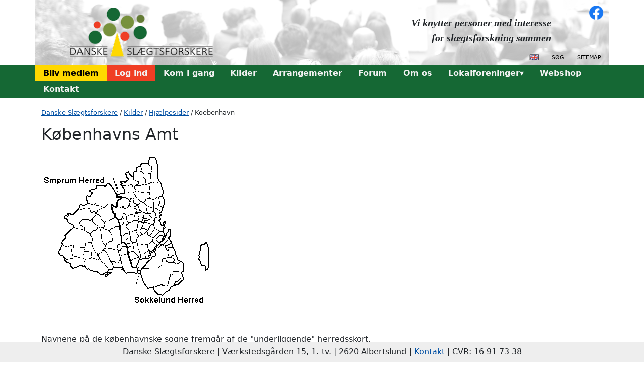

--- FILE ---
content_type: text/html; charset=utf-8
request_url: https://slaegt.dk/kilder/hjaelpesider/amtskort2/koebenhavn/
body_size: 5257
content:



<!DOCTYPE html>
<html lang="da">

<head>
    <meta charset="utf-8">
    <meta name="viewport" content="width=device-width, initial-scale=1">
    <meta name="description" content="Danske Slægtsforskere er Danmarks største forening for slægtsforskere. Læs vores vejledninger eller find hjælp i vores forum.">
    <title>Danske Slægtsforskere - Koebenhavn</title>
    <link rel="icon" type="image/png" href="https://slaegt.blob.core.windows.net/slaegtdk/billeder/dslogowiki.png">
    <link rel="stylesheet" href="/css/programmer.css">
    <link rel="stylesheet" href="/css/ds.css">
    <link rel="stylesheet" href="/css/formater.css">
    <script src="/scripts/ds.js"></script>
    <!--<script src="/scripts/test.js"></script>-->

    <link rel="stylesheet" integrity="sha384-T3c6CoIi6uLrA9TneNEoa7RxnatzjcDSCmG1MXxSR1GAsXEV/Dwwykc2MPK8M2HN" crossorigin="anonymous" href="https://cdn.jsdelivr.net/npm/bootstrap@5.3.2/dist/css/bootstrap.min.css">
    <script integrity="sha256-kmHvs0B+OpCW5GVHUNjv9rOmY0IvSIRcf7zGUDTDQM8=" crossorigin="anonymous" src="https://code.jquery.com/jquery-3.7.1.slim.min.js"></script>
    <script integrity="sha384-C6RzsynM9kWDrMNeT87bh95OGNyZPhcTNXj1NW7RuBCsyN/o0jlpcV8Qyq46cDfL" crossorigin="anonymous" src="https://cdn.jsdelivr.net/npm/bootstrap@5.3.2/dist/js/bootstrap.bundle.min.js"></script>

    
    <script src="/scripts/insights.js"></script>
</head>

<body>
    <script>
        const lokalforeningsref = {}
        
lokalforeningsref[10001] = {breddegrad:"57,048221",længdegrad:"9,919394",url: "/aalborg/",navn: "Aalborg"};lokalforeningsref[50266] = {breddegrad:"55,632308",længdegrad:"12,622697",url: "/amager/",navn: "Amager"};lokalforeningsref[50342] = {breddegrad:"55,143205",længdegrad:"14,922572",url: "/bornholm/",navn: "Bornholm"};lokalforeningsref[50309] = {breddegrad:"57,268045",længdegrad:"9,951107",url: "/broenderslev/",navn: "Brønderslev"};lokalforeningsref[50256] = {breddegrad:"56,411943",længdegrad:"10,891533",url: "/djursland/",navn: "Djursland"};lokalforeningsref[10002] = {breddegrad:"55,735592",længdegrad:"12,273808",url: "/egedal/",navn: "Egedal"};lokalforeningsref[50343] = {breddegrad:"56,329089",længdegrad:"10,052386",url: "/favrskov/",navn: "Favrskov"};lokalforeningsref[10003] = {breddegrad:"55,326217",længdegrad:"11,960726",url: "/faxe/",navn: "Faxe"};lokalforeningsref[50235] = {breddegrad:"54,764614",længdegrad:"11,870992",url: "/guldborgsund/",navn: "Guldborgsund"};lokalforeningsref[50585] = {breddegrad:"55,254119",længdegrad:"9,332005",url: "/haderslev/",navn: "Haderslev"};lokalforeningsref[50274] = {breddegrad:"55,65173",længdegrad:"12,30359",url: "/hedeboegnen/",navn: "Hedeboegnen"};lokalforeningsref[51869] = {breddegrad:"55,78212",længdegrad:"8,97184",url: "/hedens/",navn: "Hedens"};lokalforeningsref[10005] = {breddegrad:"56,034528",længdegrad:"12,613614",url: "/helsingoer/",navn: "Helsingør"};lokalforeningsref[50243] = {breddegrad:"56,144302",længdegrad:"8,9416",url: "/herning/",navn: "Herning"};lokalforeningsref[10006] = {breddegrad:"55,928574",længdegrad:"12,306391",url: "/hilleroed/",navn: "Hillerød"};lokalforeningsref[50261] = {breddegrad:"57,457183",længdegrad:"9,9856",url: "/hjoerring/",navn: "Hjørring"};lokalforeningsref[10007] = {breddegrad:"55,718612",længdegrad:"11,713547",url: "/holbaek/",navn: "Holbæk"};lokalforeningsref[50276] = {breddegrad:"55,86117",længdegrad:"9,844477",url: "/horsens/",navn: "Horsens"};lokalforeningsref[50288] = {breddegrad:"55,4895",længdegrad:"9,47905",url: "/koldinghus/",navn: "Koldinghus"};lokalforeningsref[10009] = {breddegrad:"55,474342",længdegrad:"9,131795",url: "/kongeaaen/",navn: "Kongeaaen"};lokalforeningsref[50263] = {breddegrad:"55,337829",længdegrad:"11,135691",url: "/korsoer/",navn: "Korsør"};lokalforeningsref[50344] = {breddegrad:"55,771865",længdegrad:"12,505141",url: "/koebenhavn-nord/",navn: "København Nord"};lokalforeningsref[0] = {breddegrad:"54",længdegrad:"10",url: "/lokalforening/",navn: "Lokalforening"};lokalforeningsref[50245] = {breddegrad:"56,795507",længdegrad:"8,858116",url: "/mors/",navn: "Mors"};lokalforeningsref[50272] = {breddegrad:"56,359032",længdegrad:"8,615919",url: "/nordvestjysk/",navn: "Nordvestjysk"};lokalforeningsref[10010] = {breddegrad:"55,232825",længdegrad:"11,76741",url: "/naestved/",navn: "Næstved"};lokalforeningsref[50304] = {breddegrad:"55,403208",længdegrad:"10,436754",url: "/odense/",navn: "Odense"};lokalforeningsref[50345] = {breddegrad:"56,461755",længdegrad:"10,037148",url: "/randers/",navn: "Randers"};lokalforeningsref[50310] = {breddegrad:"55,68125",længdegrad:"12,454729",url: "/roedovre/",navn: "Rødovre"};lokalforeningsref[51905] = {breddegrad:"55,81467",længdegrad:"10,58863",url: "/samsoe/",navn: "Samsø"};lokalforeningsref[10014] = {breddegrad:"56,169453",længdegrad:"9,549514",url: "/silkeborg/",navn: "Silkeborg"};lokalforeningsref[10015] = {breddegrad:"56,56593",længdegrad:"9,029272",url: "/skive/",navn: "Skive"};lokalforeningsref[10016] = {breddegrad:"55,40612",længdegrad:"11,352542",url: "/slagelse-soroe/",navn: "Slagelse-Sorø"};lokalforeningsref[51688] = {breddegrad:"55,676072",længdegrad:"12,56896",url: "/storkoebenhavn/",navn: "Storkøbenhavn"};lokalforeningsref[10017] = {breddegrad:"55,644171",længdegrad:"12,477209",url: "/sokkelund-hvidovre/",navn: "Sokkelund, Hvidovre"};lokalforeningsref[10018] = {breddegrad:"55,063888",længdegrad:"10,608574",url: "/sydfyn/",navn: "Sydfyn"};lokalforeningsref[50324] = {breddegrad:"57,3354",længdegrad:"10,5211",url: "/saeby/",navn: "Sæby"};lokalforeningsref[50264] = {breddegrad:"54,908919",længdegrad:"9,7898",url: "/soenderjylland/",navn: "Sønderjylland"};lokalforeningsref[10011] = {breddegrad:"56,956209",længdegrad:"8,684875",url: "/thisted/",navn: "Thisted"};lokalforeningsref[51912] = {breddegrad:"55,566396",længdegrad:"9,766178",url: "/trekantsomraadet/",navn: "Trekantsområdet"};lokalforeningsref[10019] = {breddegrad:"55,61767",længdegrad:"8,481176",url: "/varde/",navn: "Varde"};lokalforeningsref[50348] = {breddegrad:"55,700006",længdegrad:"9,533324",url: "/vejle/",navn: "Vejle"};lokalforeningsref[50349] = {breddegrad:"55,669248",længdegrad:"12,395952",url: "/vestegnen/",navn: "Vestegnen"};lokalforeningsref[10020] = {breddegrad:"56,906991",længdegrad:"9,300329",url: "/vesthimmerland/",navn: "Vesthimmerland"};lokalforeningsref[50286] = {breddegrad:"56,452026",længdegrad:"9,396347",url: "/viborg/",navn: "Viborg"};lokalforeningsref[50294] = {breddegrad:"56,162937",længdegrad:"10,203921",url: "/aarhus/",navn: "Århus"};    	
    	const userToken = "";
    	
    </script>
    <div style="color: red; font-family: arial; font-size: x-large;">
        <div id="dstestbesked"></div>
    </div>
    <header class="container">
        <a href="/">
            <img src="/media/touj4mne/dslogo.png" alt="Danske Slægtsforskere">
        </a>
        <a id="dsfacebooklink" href="https://www.facebook.com/Danske-Sl%C3%A6gtsforskere-291221388065522/" target="_blank"><img src="https://slaegt.blob.core.windows.net/slaegtdk/billeder/f_logo_RGB-Blue_58.png" alt="Facebook"></a>
        <div id="dstoplinks">
            <a href="/kom-i-gang/foer-du-begynder/introduction-in-english/" title="Help to find your Danish relatives"><img alt="English" src="https://slaegt.blob.core.windows.net/slaegtdk/billeder/unionjack.svg"></a>
            <a href="/soeg">søg</a>
            <a href="/sitemap">sitemap</a>
        </div>
        <div class="overskrifter">
            <div>Vi knytter personer med interesse</div>
            <div>for slægtsforskning sammen</div>
        </div>
    </header>
    <nav>
        <div id="dsmenu" class="dsmenu container">
            <a href="/">Danske Slægtsforskere</a>
            <a href="https://slaegt.membersite.dk" target="_blank" class="blivMedlem">Bliv medlem</a>
                <a id="logInd" href="/profil">Log ind</a>
<a href="/kom-i-gang/">Kom i gang</a><a href="/kilder/">Kilder</a><a href="/arrangementer/">Arrangementer</a><a href="https://forum.slaegt.dk" target="_blank">Forum</a><a href="/om-os/">Om os</a><div class="stor"><button>Lokalforeninger&#x25BE;</button><div><div class="container"><div><div class="menutitel">Vores lokalforeninger</div><a href="/lokalforeninger/">Kort med lokalforeninger</a><a href="/om-lokalforeninger/liste-over-lokalforeninger/">Liste over lokalforeninger</a></div><div><div class="menutitel">Om lokalforeninger</div><a href="/om-lokalforeninger/hvad-laver-en-lokalforening/">Hvad laver en lokalforening</a><a href="/om-lokalforeninger/hjaelp-til-at-lave-en-lokalforening/">Hjælp til oprettelse af lokalforening</a><a href="/om-lokalforeninger/tilskud/">Tilskud til arrangementer</a><a href="/om-lokalforeninger/partnerskabsaftale/">Partnerskabsaftale</a><a href="/om-lokalforeninger/katalog-over-foredragsholdere/">Katalog over foredragsholdere</a></div></div></div></div><a href="https://www.dsshop.dk/" target="_blank">Webshop</a><a href="/om-os/om-foreningen/kontakt/">Kontakt</a>            <a href="javascript:void(0);" onclick="makeMenuResponsive(this)">&#9776;</a>
        </div>
        

    </nav>
    <div id="indholdssti"></div>
    <div id="indhold">
        



<div class="container dsbrødkrumme">
        <a href="/">Danske Sl&#xE6;gtsforskere</a> /         <a href="/kilder/">Kilder</a> /         <a href="/kilder/hjaelpesider/">Hj&#xE6;lpesider</a> / Koebenhavn
</div>

    <div class="umb-grid">
                <div class="grid-section">
        <div >
                <div class="container">
            <div class="row clearfix">
                    <div class="col-md-12 column">
                        <div >



<p class="documentDescription"><span class="sortOverskrift">Københavns Amt</span></p>
<div id="parent-fieldname-text" class=" kssattr-atfieldname-text kssattr-templateId-widgets/rich kssattr-macro-rich-field-view inlineEditable">
<p><img usemap="#Koebenhavn" class="image-inline" src="https://www.dis-danmark.dk/kort/sign/kortkbhn.gif" alt="kortkbhn.gif" /></p>
<map name="Koebenhavn"> 
<area shape="POLY" coords="151, 78, 133, 53, 105, 60, 41, 125, 59, 145, 37, 174, 30, 199, 62, 231, 77, 225, 128, 247, 148, 231, 157, 231, 170, 241, 192, 240, 191, 222, 182, 223, 167, 180, 160, 175, 155, 135, 146, 125, 146, 118, 139, 102, 151, 103, 150, 93, 149, 93, 158, 87, 147, 84, 150, 77, 151, 78" href="/kilder/hjaelpesider/amtskort2/smoerum/" alt="Smørum Herred" />
 
<area shape="POLY" coords="156, 78, 151, 82, 165, 86, 154, 93, 151, 104, 141, 104, 150, 123, 158, 132, 161, 170, 172, 180, 180, 221, 191, 223, 195, 246, 211, 271, 220, 268, 231, 283, 241, 283, 288, 249, 288, 226, 333, 237, 338, 208, 333, 172, 321, 173, 309, 182, 308, 205, 315, 223, 321, 230, 286, 221, 286, 210, 274, 206, 258, 166, 261, 147, 249, 146, 250, 133, 240, 128, 249, 95, 245, 81, 245, 69, 242, 56, 235, 45, 229, 0, 163, 36, 165, 54, 149, 55, 165, 75, 156, 78" href="/kilder/hjaelpesider/amtskort2/sokkelund/" alt="Sokkelund Herred" />
 </map>
<p> </p>
<p>Navnene på de københavnske sogne fremgår af de "underliggende" herredsskort.<br />Klik på et af de to herreder - og et herredskort med navnene vil vise sig!</p>
</div>
<div class="relatedItems"></div>

                        </div>
                    </div>
            </div>
                </div>
        </div>
                </div>
    </div>



<div class="container">
</div>
    </div>
    <div class="modal fade" id="kontaktformular" role="dialog" aria-hidden="true">
        <div class="modal-dialog" role="document">
            <div class="modal-content">
                <div class="modal-header">
                    <div class="modal-title">Kontakt <span></span></div>
                </div>
                <div class="modal-body">
                    <div class="form-group">
                        <label for="dskontaktnavn">Navn</label>
                        <input type="text" class="form-control" id="dskontaktnavn" placeholder="">
                        <div class="invalid-feedback">
                            Du skal angive dit navn.
                        </div>
                    </div>
                    <div class="form-group">
                        <label for="dskontaktnummer">Evt. medlemsnummer</label>
                        <input type="text" class="form-control" id="dskontaktnummer" aria-describedby="nummerHjælp" placeholder="">
                        <small id="nummerHjælp" class="form-text text-muted">Vigtigt ved henvendelse vedrørerende dit medlemskab.</small>
                    </div>
                    <div class="form-group">
                        <label for="dskontaktemail">Emailadresse</label>
                        <input type="email" class="form-control" id="dskontaktemail" aria-describedby="emailHjælp" placeholder="">
                        <small id="emailHjælp" class="form-text text-muted">Så vi kan svare på din henvendelse.</small>
                        <div class="invalid-feedback">
                            Du skal angive din emailadresse.
                        </div>
                    </div>
                    <div class="form-group">
                        <label for="dskontaktbesked">Din besked</label>
                        <textarea class="form-control" id="dskontaktbesked" rows="3"></textarea>
                        <div class="invalid-feedback">
                            Du skal skrive en beskedtekst.
                        </div>
                    </div>
                </div>
                <div class="modal-footer">
                    <button type="button" onclick="dssendbesked()" class="btn btn-primary">Send besked</button>
                    <button type="button" onclick="dsrydformular()" class="btn btn-secondary" data-bs-dismiss="modal">Annullér</button>
                </div>
            </div>
        </div>
    </div>
    <footer>
        <span>Danske Slægtsforskere | Værkstedsgården 15, 1. tv. | 2620 Albertslund | <a href="/om-os/om-foreningen/kontakt/">Kontakt</a> | CVR: 16 91 73 38</span>
    </footer>
    <script src="/scripts/begynd.js"></script>
</body>

</html>


--- FILE ---
content_type: text/css
request_url: https://slaegt.dk/css/programmer.css
body_size: 1545
content:
.bladoversigt > div:first-child {
    font-size: x-large;
    margin-bottom: 20px;
}

.bladoversigt > div:last-child {
    margin-bottom: 50px;
}

.bladoversigt table th, .bladoversigt table td {
    padding: 5px;
}

.bladoversigt table th {
    background-color: #CCCCCC;
}

.bladoversigt table th span {
    cursor: pointer;
}

.bladoversigt table tr:nth-child(2n) td {
    background-color: #EEEEEE;
}

.arrangementsoversigt {
    margin-bottom: 100px;
}

.arrangementsoversigt > a {
    display: block;
    color: blue;
    font-size: larger;
    margin-top: 20px;
}

.arrangementsoversigt > div {
    margin-bottom: 20px;
}

.arrangementsoversigt > div > div:nth-child(1) {
    font-size: x-large;
    text-align: center;
    padding: 5px;
}

.arrangementsoversigt > div:nth-child(3) > div:nth-child(2) {
    overflow: hidden;
}

.arrangementsoversigt > div:nth-child(3) > div:nth-child(2) > div {
    float: left;
    width: 16.67%;
    text-align: center;
    margin-right: -1px;
    padding-right: 1px;
    margin-bottom: 5px;
    height: 60px;
    border-top: solid 1px;
    border-bottom: solid 1px;
}


.arrangementsoversigt > div:nth-child(3) > div:nth-child(2) > div > button {
    padding: 0;
    border: none;
    background-color: transparent;
    width: 120px;
    height: 54px;
    margin: 2px;
}

.arrangementsoversigt .kort {
    width: 100%;
    height: 600px;
}

.arrangementsoversigt .ginfovindue > div {
    margin-bottom: 15px;
}

.arrangementsoversigt .ginfovindue > div > div {
    margin-bottom: 5px;
}

.arrangementsoversigt .ginfovindue > div > div:first-child {
    font-weight: bold;
}

#dsarrangementsoversigt > div:nth-child(2n) {
    background-color: #F8F8F8;
}

#dsarrangementsoversigt > div {
    padding: 5px;
    overflow: hidden;
}

#dsarrangementsoversigt > div > div {
    float: left;   
    line-height: 1.5em;
}

#dsarrangementsoversigt > div > div:nth-child(1) {
    font-weight: bold;
    width: 50%;
}

#dsarrangementsoversigt > div > div:nth-child(1) > a {
    color: black;
}
    
#dsarrangementsoversigt > div > div:nth-child(2) {
    font-size: smaller;
    width: 25%;
}

#dsarrangementsoversigt > div > div:nth-child(3) {
    font-size: smaller;
    width: 25%;
    text-align: right;
}

@media screen and (max-width: 600px) {
    .arrangementsoversigt > div:nth-child(3) > div:nth-child(2) > div {
        float: none;
        width: 100%;
    }
    
    #dsarrangementsoversigt > div > div {
        float: none;
        width: 100% !important;
    }
}


.bestyrelse > div:first-child {
    font-size: x-large;
    margin-bottom: 20px;
}
    
    
    
.kontakt > div {
    padding-top: 10px;
    background-color: #d9f2d9;
}

.kontakt .card-header > a, .kontakt .card-header button {
    color: black;
    font-size: larger;
}
    

#dsafoversigt {
    float: left;
    width: 200px;
    width: 200px;
    margin-bottom: 40px;
}

#dsafoversigt > button {
    display: block;
    background-color: transparent;
    margin: 10px 0;
    padding: 0;
    border: none;
}

#dsafliste {
    margin-left: 200px;
}


#dsafliste > div > button {
    display: block;
    background-color: transparent;
    margin: 10px 0;
    padding: 0;
    border: none;
    color: blue;
}

#dsafliste > div > div {
    display: none;
}

#dsafliste > div > div.dsVis {
    display: block;
}

#dsafoversigt .knapValgt {
    font-weight: bold;
}

#dsafliste {
    padding: 10px;
}


#dstjek .dsadvarsel {
    background-color: orange;
}

#dstjek .dsfejl {
    background-color: red;
}

#dstjek .dsok {
    background-color: lightgreen;
}

#dstjekemails {
    vertical-align: top;
}

#dstjek textarea {
    height: 500px;
    width: 500px;
}

.lokalforeningsliste {
    margin-bottom: 100px;
}

.lokalforeningsliste > div:first-child {
    font-size: x-large;
}

.lokalforeningsliste > div:last-child {
    margin: 10px 0;
}

.lokalforeningsliste > div:last-child > div {
    margin-bottom: 10px;
    font-size: large;
}




.dsbornholm button {
    border: none;
    background-color: transparent;
    padding: 0;
}

.dsbornholm > div > div {
    margin: 7px 0;
}

.dsbornholm > div > div > button {
    color: darkblue;
}

.dsbornholm > div > div > div {
    margin: 5px 10px;
}

.dsbornholm > div > div > div > div > button {
    color: darkgreen;
}

.dsbornholm > div > div > div > div > div {
    margin: 4px 8px;
}

.dsbornholm > div > div > div > div > div > div > button {
    color: darkred;
}

.dsbornholm > div > div > div > div > div > div > div {
    margin: 2px 6px;
}

.dsbornholm > div > div > div > div > div > div > div > div {
    margin-bottom: 10px;
}

.dsbornholm > div > div > div > div > div > div > div > div > div > div {
    margin: 2px 20px;
}

.dødsregister > div#søgefelter > div {
    float: left;
    margin: 0 20px 20px 0;
}


.dødsregister > div#søgefelter > div > label {
    display: block;
    font-style: italic;
}

.dødsregister > div#søgefelter > button {
    display: block;
    clear: both;
    margin-bottom: 20px;
}

.dødsregister > div#søgeresultater > div {
    margin-bottom: 20px;
}

.dødsregister > div#søgeresultater > div > div:not(:first-child) {
    font-size: small;
}


.aktivering label {
    display: block;
}

.aktivering input#navn {
    min-width: 300px;
}

.aktivering .tvunget {
    color: red;
    font-weight: bold;
}

.aktivering #status {
    display: none;
}

.aktivering .loader {
  border: 8px solid #f3f3f3;
  border-radius: 50%;
  border-top: 8px solid #3498db;
  width: 60px;
  height: 60px;
  animation: spin 2s linear infinite;
}

@keyframes spin {
  0% { transform: rotate(0deg); }
  100% { transform: rotate(360deg); }
}


.medlemstjek button {
    margin: 10px 0;
}

.medlemstjek textarea {
    width: 500px;
    height: 500px;
}

.program-medlemsrettigheder table {
    margin-top: 10px;
    margin-bottom: 20px;
}

.program-medlemsrettigheder td {
    padding: 10px;
    border-top: solid 1px black;
    border-bottom: solid 1px black;
}

.profil > div {
    margin-bottom: 20px;
}

.profil > div > div:first-child {
    font-weight: bold;
}

.profil > div > div:not(first-child) {
    overflow: hidden;
}

.profil > div > div:not(first-child) > div {
    min-width: 150px;
    float: left;
}

#forumformular > div {
    margin-bottom: 10px;
}

#forumformular > div > div:first-child {
    font-size: small;
}

#fejl {
    color: red;

}

--- FILE ---
content_type: text/css
request_url: https://slaegt.dk/css/ds.css
body_size: 3674
content:
/*
 Mørkegrøn: 156834
 Olivengrøn: 78913D
 Rød: E04A28
 Gul: FFD800
*/

img {
    max-width: 100%;
}

body a {
    color: #004FA3;
}

#dstoplinks {
    position: absolute;
    right: 5px;
    bottom: 5px;
    font-variant: small-caps;   
    margin: 0;
    width: 100%;
    text-align: right;
}

#dstoplinks > a {
    color: black;
    margin: 0px 10px;   
}

#dstoplinks img {
    height: 20px;
}

#dsfacebooklink {
    position: absolute;
    right: 10px;
    top: 10px;
    margin: 0;
}

#dsfacebooklink img {
    width: 30px;
    height: 30px;
}

#side-forside .nyheder  {
    background-color:#F0EEEC;
    padding: 20px;
}

#side-forside .nyheder > div:first-child {
    text-align: center;
    font-size: xx-large;
    margin: 20px;
}

#side-forside .nyheder div.card {
    max-width: 400px;
}

#side-forside .nyheder .btn-primary {
    background-color: #156834;
    border-color: #156834;
}

#side-forside .nyheder div.card img {
    max-height: 250px;
}

.caption {
    font-style: italic;
    font-size: smaller;
}

.dsbrødkrumme {
    font-size: small;
    margin-bottom: 10px;
}

.dsGrønBaggrund {
    color: white !important;
    background-color: #156834 !important; 
}

body {
    margin: 0;
    font-family: 'Segoe UI', Tahoma, Geneva, Verdana, sans-serif;
    background-color: #FAFFF8;
}


body > header {
    position: relative;
    display: flex;
    padding: 15px;
    background-image: url("/media/tfbjqiq5/banner.jpg");   
    background-size: cover;

}

body > header .overskrifter {
    font-family: 'Times New Roman';
    padding-left: 80px;
    padding-top: 10px;
    text-align: right;
    position: absolute;
    right: 10%;
    font-size: 15pt;
    font-weight: bold;
    bottom: 40px;
    font-style: italic;
}

body > header a {
    margin-left: 5%;
}

body > header img {
    height: 100px;
    
}

#indhold {
    margin-bottom: 40px;
}


body > footer {
    position: fixed;
    bottom: 0;
    height: 40px;
    width: 100%;
    background-color: #EEEEEE;
    text-align: center;
}

body > footer > span {
    vertical-align: middle;
    line-height: 40px;
}

nav {
    background-color: #156834;
}

.dsmenu {
    overflow: hidden;
    background-color: #156834;
    padding: 0 !important;
}

.dsmenu *, .dsmenu {
    box-sizing: border-box;
}

.dsmenu button {
    background-color: #F03E24;
    margin: 0;
    border: 0;
}

#logInd {
    background-color: #F03E24;
}

.dsmenu > a, .dsmenu button {
    float: left;
    color: #F2F2F2;
    font-weight: bold;
    text-align: center;
    padding: 4px 16px;
    text-decoration: none;
}

.dsmenu > a.blivMedlem, .dsmenu > a.blivMedlem:hover {
    background-color: #FFD800;
    color: black;
}

.dsmenu > a.lokalforening, .dsmenu > a.lokalforening:hover {
    display: block !important;
    background-color: #E04A28 !important;
}

.aktivtMenupunkt {
    background-color: #4CAF50;
    color: white;
}

.dsmenu > a:first-child {
    display: none;
    font-weight: bold;
}

.dsmenu > a:first-child:hover {
    background-color: inherit;
}

.dsmenu > a:last-child {
    display: none;
    font-size: 16px;
}

.dsmenu > div {
    float: left;
    overflow: hidden;
}

.dsmenu > div.stor > div:first-child {
    border: none;
    outline: none;
    color: #F2F2F2;
    font-weight: bold;
    padding: 4px 16px 2px 16px;
    background-color: inherit;
    font-family: inherit;
    margin: 0;
    cursor: pointer;
}


.dsmenu > div > button {
    cursor: pointer;
    font-size: 16px;
    border: none;
    outline: none;
    color: #F2F2F2;
    font-weight: bold;
    padding: 4px 16px;
    background-color: inherit;
    font-family: inherit;
    margin: 0;
}

.dsmenu > div > div:last-child {
    display: none;
    position: absolute;
    margin-top: 32px;
    /*top: 50px;*/
    background-color: #F9F9F9;
    box-shadow: 0px 8px 16px 0px rgba(0, 0, 0, 0.2);
    z-index: 10;
}

.dsmenu > div.stor > div:last-child {
    width: 100%;
    left: 0;
}

.dsmenu > div.lille > div:last-child {
    min-width: 160px;
}


.dsmenu > a:hover, .dsmenu > div:hover > div:first-child, .dsmenu > div:hover > button, .dsmenu > div > button:focus {
    background-color: #78913D;
    color: white; 
}


.dsmenu > div > div:last-child a:hover {
    background-color: #D0D0D0;
    color: black;
}
/*
.dsmenu > div:hover > div:last-child {
    display: block;
    background-color:  #EEEEEE;
}
*/
.dsmenu > div.stor > div:last-child > div:after {
    content: "";
    display: table;
    clear: both;
}

.dsmenu > div.stor > div:last-child > div > div {
    float: left;
    width: 33.33%;
    padding: 10px;
}

.dsmenu > div.stor > div:last-child > div > div > div.menutitel {
    font-weight: bold;
    font-size: large;
    padding: 10px 10px 0 10px;
}

.dsmenu > div > div:last-child a {
    float: none;
    color: black;
    padding: 12px;
    text-decoration: none;
    display: block;
    text-align: left;
}
  
.dsmenu > div.stor > div:last-child > div > div > a:hover {
    background-color: #D0D0D0;
}

.dsmenu > div > div:last-child.vis {
    display: block;
}



@media screen and (max-width: 600px) {
    .dsmenu > a:first-child {
        display: block;
        width: 100%;
        text-align: left;
    }

    .dsmenu > a:not(:first-child), .dsmenu > form > button, .dsmenu > div {
        display: none;
    }

    .dsmenu > a:last-child {
        position: absolute;
        right: 0;
        display: block;
    }
    
    .dsmenu > a:hover, .dsmenu > div:hover > div:first-child, .dsmenu > div:hover > button, .dsmenu > div > button:focus {
        background-color: transparent;
        color: white; 
    }


    .dsmenu.responsive {
        position: relative;
    }

    .dsmenu.responsive > a:last-child {
        position: absolute;
        right: 0;
        top: 0;
    }

    .dsmenu.responsive > a, .dsmenu.responsive > form > button, .dsmenu.responsive > div {
        float: none;
        display: block;
        text-align: left;
    }
    
    .dsmenu.responsive > form > button {
        width: 100%;
    }

    .dsmenu.responsive > div > button {
        width: 100%;
        text-align: left;
    }
    
    .dsmenu.responsive > div > div:last-child {
        position: relative;
    }
    
    .dsmenu.responsive > div.stor > div:last-child > div > div {
        float: none;
        width: 100%;
    }

    body > header {
        display: none;
    }

    body > footer {
        display: none;
    }

    #indhold {
        margin: 0;
    }

    #dsforside {
        padding: 20px !important;    
        display: flex;
        flex-direction: column;

    }
    
    #dsforside > div {
        float: none !important;
        width: 100% !important;
    }
    
    #dsforside > div:nth-child(1) {
        order: 2;
    }

    #dsforside > div:nth-child(2) {
        order: 1;
        padding: 0 !important;
    }

    #dsforside > div:nth-child(3) {
        order: 3;
    }


}


#indholdssti {
    margin: 20px 0;
}


#lokalforeninger {
    height: 600px;
    width: 100%;
}


.visitkort {
    margin-bottom: 10px;
    overflow: hidden;
    padding: 5px;
    background-color: #F8F8F8;
    width: 400px;
    max-width: 100%;
}

.visitkort >  div > div:first-child {
    font-weight: bold;
}

.visitkort > div > div:last-child {
    margin-top: 3px;
}

.visitkort > div > div:last-child > button {
    margin: 0;
    padding: 0;
    border: none;
    background-color: inherit;
    font-family: inherit;
    font-size: inherit;
    color: blue;
}

.visitkort img {
    float: left;
    width: 100px;
    margin-right: 10px;
}

#dsarrangementsliste > div:first-child > div:first-child {
    font-size: x-large;
    font-weight: bold;
}

#dsarrangementsliste > div {
    margin-bottom: 20px;
}

#dsarrangementsliste > div > div {
    margin-bottom: 5px;
}

#dsarrangementsliste > div > div:first-child {
    font-size: large;
    font-weight: bold;
}
/*
#dsarrangementsliste > div > div a {
    font-size: small;
}
*/

#dsarrangementsliste .detaljer {
    font-style: italic;
    font-size: smaller;
}

.nyhedsdato {
    font-size: x-small;
    margin: 10px 0;
}

#lokalmenu > div {
  float: left;
  overflow: hidden;
}

#lokalmenu > div > button {
    cursor: pointer;
    font-size: 16px;
    border: none;
    outline: none;
    color: #F2F2F2;
    font-weight: bold;
    padding: 15px 16px;
    background-color: inherit;
    font-family: inherit;
    margin: 0;
}


#lokalmenu > div:hover > button, #lokalmenu button:focus  {
    background-color: #78913D;
}

#lokalmenu > div > div {
    display: none;
    position: absolute;
    left: inherit;
    background-color: #F9F9F9;
    min-width: 160px;
    box-shadow: 0px 8px 16px 0px rgba(0, 0, 0, .2);
    z-index: 10;
}

#lokalmenu > div > div > a {
  float: none;
  color: black;
  padding: 12px 16px;
  text-decoration: none;
  display: block;
  text-align: left;
}

#lokalmenu > div > div > a:hover {
  background-color: #ddd;
}

#lokalmenu .vis {
    display: block;
}

.lokaltest2 img {
    width: 80%;
    margin-left: 10%;
    margin-right: 10%;
}

.lokaltest img {
   width: 100%; 
}

.dsnyheder > div > div:first-child {
    font-size: large;
    font-weight: bold;
}


.yderligere > button {
    background: none;
    margin: 0;
    border: 0;
    font-size: small;
    padding: 0;
    color: blue;
}

.yderligere > div {
    display: none;
}

.dsmappe > h1 {
    font-size: xx-large;
    margin-bottom: 14px;
}

.dsmappe > div:nth-child(2) {
    font-size: large;
    margin-bottom: 24px;
}

.dsmappe > div:nth-child(3) {
    overflow: hidden;
}

.dsmappe > div:nth-child(3) > div {
    float: left;
    width: 350px;
    margin: 10px;
    background-color: #F2F2F2;
    height: 400px;
    overflow: hidden;
}
.dsmappe > div:nth-child(3) > div > a:hover {
    text-decoration: none;
}

.dsmappe > div:nth-child(3) > div > a > img {
    width: 350px;
    height: 150px;
}

.dsmappe > div:nth-child(3) > div > a > div {
    font-size: large;
    color: black;
    font-weight: bold;
    padding: 8px;
}

.dsmappe > div:nth-child(3) > div > div {
    padding: 8px;
}

.dsmappe > div:nth-child(3) > div > div > a {
    display: block;
    margin: 4px 0;
}

.dsmappe > div:nth-child(4) > div {
    margin-bottom: 7px;
}

.dsgeneralforsamlingsliste {
    overflow: hidden;
}

.dsgeneralforsamlingsliste > div {
    min-width: 50%;
    max-width: 550px;
    float: left;
}

.dsgeneralforsamlingsliste > div > a {
    display: block;
    margin-bottom: 7px;
}

#dsforside {
    padding: 0 0 30px 0;
    overflow: hidden;
}

#dsforside > div {
    float: left;
}

#dsforside > div:nth-child(1) {
    width: 20%;
}

#dsforside > div:nth-child(1) > div:nth-child(1) {
    font-size: large;
    font-weight: bold;
}

#dsforside > div:nth-child(1) > div:nth-child(1) > a {
    color: black;
    margin-left: 8px;
}

#dsforside > div:nth-child(1) > div:nth-child(2) {
    display: flex;
    flex-direction: column;
}

#dsforside > div:nth-child(1) > div:nth-child(2) > div {
    margin: 4px 0;
    padding: 8px;
    order: 2;
}

#dsforside > div:nth-child(1) > div:nth-child(2) > div.vigtig {
    background-color: lightyellow;
    order: 1;
}

#dsforside > div:nth-child(2) {
    width: 60%;
    padding: 0 20px;
}

#dsforsidemeddelelse {
    background-color: #8FBC8F;
    padding: 15px;
    border: black solid 1px;
    margin-bottom: 20px;
}

#dsforsidemeddelelse hr {
    border-color: black;
    border-width: 2px;
}

#dsforsideknapper > div.x2 {
    width: 100%;
    margin-bottom: 30px;
}


#dsforsideknapper > div {
    float: left;
    width: 50%;
    margin-bottom: 30px;
}


#dsforsideknapper > div.kh {
    padding-left: 10px;
}

#dsforsideknapper > div.kv {
    padding-right: 10px;
    clear: left;
}


#dsforsideknapper > div > a {
    color: black;
}

#dsforsideknapper > div > a > div:nth-child(2) {
    font-weight: bold;
    margin-top: 8px;
    margin-bottom: 5px;
}

#dsforside > div:nth-child(3) {
    width: 20%;
}

#dsforside > div:nth-child(3) > div {
    margin-bottom: 30px;
}

#dsforside > div:nth-child(3) > div:nth-child(2) > div:nth-child(1) {
    font-size: large;
    font-weight: bold;
    margin-bottom: 5px;
}

#dsforside > div:nth-child(3) > div:nth-child(2) > div:nth-child(2) > a {
    display: block;
    margin-bottom: 5px;
}

/*
#dsforside > div:nth-child(1) {
    margin-bottom: 20px;
}

#dsforside > div:nth-child(2) {
    overflow: hidden;
}

#dsforside > div:nth-child(2) > div {
    float: left;
}

#dsforside > div:nth-child(2) > div:nth-child(1) {
    width: 70%;
    padding-right: 10px;
}

#dsforside > div:nth-child(2) > div:nth-child(2) {
    width: 30%;
    padding-left: 10px;
}

#dsforside > div:nth-child(2) > div > div {
    margin-bottom: 20px;
}

#dsrullebanner  {
    border: none
}

#dsrullebanner img {
    height: 100px;
}

*/

#dsbestyrelsesmedlemmer, .dsbestyrelsesmedlemmer {
    overflow: hidden;
}

#dsbestyrelsesmedlemmer div.visitkort, .dsbestyrelsesmedlemmer div.visitkort {
    float: left;
    margin: 10px;
    height: 140px;
    width: 340px;
}

#dsudvalgsoversigt > div {
    margin-bottom: 20px;
}

#dsudvalgsoversigt > div > div:first-child {
    font-weight: bold;
}

#dsnyheder > div {
    margin: 20px 0;
}

#dsnyheder > div > a {
    display: block;
    font-size: larger;
    color: inherit;
}

#dsnyheder > div > div:nth-child(2) {
    font-size: smaller;
    font-style: italic;
}

#dsforsidenyheder > div {
    margin-bottom: 10px;
}

#dsnyheder > div > a {
    display: block;
}

#dsforsidearrangementer > div {
    margin-bottom: 20px;
}

#dsforsidearrangementer > div:first-child {
    font-size: large;
    font-weight: bold;
    margin-bottom: 10px;
}

#dsforsidearrangementer > div:nth-child(2) > div {
    margin-bottom: 10px;
}

#dsforsidearrangementer > div:nth-child(2) > div > div:first-child > a {
    color: black;
    font-weight: bold;
}

#dspodcasts > div:first-child {
    margin-bottom: 20px;    
}

#dspodcasts > div:first-child > div:first-child {
    font-size: xx-large;
    margin-bottom: 10px;
}

#dspodcasts > div:first-child > div:last-child {
    font-size: large;
}

#dspodcasts > div:last-child > div {
    background-color: #F3F3F3;
    margin-bottom: 10px;
    padding: 15px;
}

#dspodcasts > div:last-child > div > div:first-child {
    font-size: x-large;
    margin-bottom: 5px;
}

#dspodcasts > div:last-child > div > audio {
    display: block;
    margin: 4px;
}

.modal .modal-title {
    font-weight: bold;
}

.skjult {
    display: none;
}


.arrangement {
    margin-top: 10px;
}

.arrangement > div.overskrift {
    font-size: x-large;
}

.arrangement > div.dato {
    font-size: small;
    font-decoration: italic;
}

div.sidetitel {
    font-size: x-large;
    font-weight: bold;
}




--- FILE ---
content_type: text/css
request_url: https://slaegt.dk/css/formater.css
body_size: 3
content:

        

/**umb_name:Overskrift*/
.sortOverskrift {
	font-size: xx-large;
}

/**umb_name:Underoverskrift*/
.underOverskrift {
	font-size: x-large;
}

/**umb_name:Lille skrift*/
.lilleSkrift {
	font-size: small;
}

/**umb_name:Rødt*/
.roed {
	color: #E04A28;
}


--- FILE ---
content_type: text/javascript
request_url: https://slaegt.dk/scripts/ds.js
body_size: 5185
content:
const måneder = ["Januar", "Februar", "Marts", "April", "Maj", "Juni", "Juli", "August", "September", "Oktober", "November", "December"];
const ugedage = ["Søndag", "Mandag", "Tirsdag", "Onsdag", "Torsdag", "Fredag", "Lørdag"];

function pænDato(dato, visUgedag = false) {
    let _dato;
    if (dato.substr) {
        const år = parseInt(dato.substr(0, 4));
        const måned = parseInt(dato.substr(5, 2)) - 1;
        const dag = parseInt(dato.substr(8, 2));
        const time = parseInt(dato.substr(11, 2));
        const minut = parseInt(dato.substr(14, 2));
        //const _dato = new Date(dato);
        _dato = new Date(år, måned, dag, time, minut, 0, 0);
    } else {
        _dato = dato;
    }
    return `${visUgedag ? ugedage[_dato.getDay()].toLowerCase() + " " : ""}${_dato.getDate()}. ${måneder[_dato.getMonth()].toLowerCase()} ${_dato.getFullYear()} kl. ${_dato.getHours()}.${("0" + _dato.getMinutes()).substr(-2, 2)}`;
}

const billeder = {};

function dsbegynd() {
    const bornholm = document.getElementById("dsbornholmdatabase");
    if (bornholm) {
        const bornholmscript = document.createElement("script");
        bornholmscript.src = "/Scripts/Programmer/bornholm.js";
        document.head.appendChild(bornholmscript);
        bornholmscript.onload = () => {
            dsbornholm(bornholm);    
        }
    }
}

async function visTidligereArrangementer(forening, element) {
    const indhold = document.getElementById(element);
    const foreningsdata = await apiRequest(`organizations/${forening}`)
    const arrangementer = await apiRequest(`organizations/${forening}/pastArrangements`)
    const overskrift = document.createElement("div");
    overskrift.innerHTML = `<div class="sidetitel">${foreningsdata.name} tidligere afholdte arrangementer</div><div>Se også <a href="?arrangementer">kommende arrangementer</a></div>`;
    indhold.appendChild(overskrift);
    
    arrangementer.sort((a, b) => {
        if (a.startDateTime === b.startDateTime) {
            if (a.endDateTime === b.endDateTime) {
                return a.name.localeCompare(b.name)
            }
            return b.endDateTime.localeCompare(a.endDateTime)
        }
        return b.startDateTime.localeCompare(a.startDateTime)
    })

    

    arrangementer.forEach(arrangement => {
        const div = document.createElement("div")
        div.classList.add("arrangement")
        const start = new Date(arrangement.startDateTime)
        const slut = new Date(arrangement.endDateTime)
        div.innerHTML = `
            <div class="overskrift">
                <a id="arr${arrangement.id}"></a>
                ${arrangement.name}
            </div>
            <div class="dato">Afholdt ${start.toLocaleString(undefined, {
                "weekday": "long",
                "day": "numeric",
                "month": "long",
                "year": "numeric",
                "hour": "numeric",
                "minute": "numeric"
            })} - ${slut.toLocaleString(undefined, {
                "hour": "numeric",
                "minute": "numeric"
            })}</div>
            <div>${arrangement.shortDescription ?? ""}</div>
            ${arrangement.longDescription == 0 ? `
            <div class="yderligere">
                <button onclick="visArrangementsbeskrivelse(this, ${arrangement.id})">Vis hele beskrivelsen ..</button>
                <div></div>
            </div>
            `: ""}
        <hr>`
        indhold.appendChild(div)
    })
    
}

async function visArrangementer(forening, element) {
    const indhold = document.getElementById(element);
    const foreningsdata = await apiRequest(`organizations/${forening}`)
    const arrangementer = await apiRequest(`organizations/${forening}/arrangements`)
    const overskrift = document.createElement("div");
    overskrift.innerHTML = `<div>${foreningsdata.name} kommende arrangementer</div><div>Se også <a href="?tidligere">tidligere afholdte arrangementer</a></div>`;
    indhold.appendChild(overskrift);


    arrangementer.sort((a, b) => {
        if (a.startDateTime == b.startDateTime) {
            return a.name.localeCompare(b.name);
        }
        return a.startDateTime.localeCompare(b.startDateTime);
    });  
    
    arrangementer.forEach(arrangement => {
        if (arrangement.organizationId != forening || arrangement.cancellationDate || arrangement.hidden) return;

        const div = document.createElement("div");
        const start = new Date(arrangement.startDateTime);
        const slut = new Date(arrangement.endDateTime);

        if (slut < new Date()) return;
        
        let dato = "";
        if (start.getFullYear() == slut.getFullYear() && start.getMonth() == slut.getMonth() && start.getDate() == slut.getDate()) {
            dato = pænDato(start);
            if (start.getHours() != slut.getHours() || start.getMinutes() != slut.getMinutes()) {
                dato += ` - ${slut.getHours()}.${("0" + slut.getMinutes()).substr(-2, 2)}`;
            } 
        } else {
            dato = `${pænDato(start)} - ${pænDato(slut)}`;
        }
        
        const adresse = `${arrangement.place ? arrangement.place + ", " : ""}${arrangement.room ? arrangement.room + ", ": ""}${arrangement.address}, ${arrangement.zipCode} ${arrangement.city}`;
        let gmaplink;
        if (adresse) {
            gmaplink = `https://www.google.dk/maps/search/${encodeURI(adresse).replace(/%20/g, "+")}`;
        }
        
        const undtagelserBeskrivelse = ["<div></div>", "Angiv fyldig beskrivelse af arrangementet"];
        const detaljer = [];
        let arrangementstype = "";
        
        if (arrangement.categoryId == 1) {
            arrangementstype = "medlemsarrangement";
        } else if (arrangement.categoryId == 2) {
            arrangementstype = "åbent arrangement";
        }
        
        
        if (arrangement.memberAccess && arrangement.guestAccess) {
            arrangementstype += " for medlemmer og gæster";
        } else if (arrangement.memberAccess) {
            arrangementstype += " kun for medlemmer";
        } else if (arrangement.guestAccess) {
            arrangementstype += " for gæster";
        }
        if (arrangementstype) detaljer.push(arrangementstype);
        if (arrangement.accessible && !arrangement.virtual) detaljer.push("handicapvenlig adgang");
        
        if (arrangement.name.toLowerCase().startsWith("bestyrelsesmøde")) detaljer.length = 0;
        
        
        div.innerHTML = `
            <div>
                <a id="arr${arrangement.id}"></a>
                ${arrangement.name}
            </div>
            <div>${dato}</div>
            ${arrangement.address && !arrangement.virtual ? `
            <div>
                ${adresse} ${gmaplink ? "(<a target=\"_blank\" href=\"" + gmaplink + "\">vis på kort</a>)": ""}
            </div>
            ` : ""}
            ${arrangement.virtual ? `<div><strong>Arrangementet afholdes virtuelt</strong></div>` : ""}
            ${detaljer.length > 0 ? `<div class="detaljer">${detaljer.join(", ")}</div>` : ""}
            <div>${arrangement.shortDescription ?? ""}</div>

            ${arrangement.longDescription == 0 ? `
            <div class="yderligere">
                <button onclick="visArrangementsbeskrivelse(this, ${arrangement.id})">Vis hele beskrivelsen ..</button>
                <div></div>
            </div>
            `: ""}

        <hr>`;
        indhold.appendChild(div);
    });

    if (window.location.hash) {
        const element = document.getElementById(window.location.hash.substr(1));
        if (element) {
            element.scrollIntoView();
        }
    }
}

function kontakt(id, navn) {
    const kontaktformular = document.getElementById("kontaktformular");
    const span = kontaktformular.querySelector(".modal-title > span");
    span.innerText = navn;
    span.setAttribute("data-nummer", id);
}

async function dssendbesked() {
    const kontaktformular = document.getElementById("kontaktformular");    
    const span = kontaktformular.querySelector(".modal-title > span");
    const navn = document.getElementById("dskontaktnavn");
    const nummer = document.getElementById("dskontaktnummer");
    const mail = document.getElementById("dskontaktemail");
    const besked = document.getElementById("dskontaktbesked");
    
    if (navn.value == "") {
        navn.classList.add("is-invalid");
    }

    if (mail.value == "") {
        mail.classList.add("is-invalid");
    }
    
    if (besked.value == "") {
        besked.classList.add("is-invalid");
    }
    
    if (navn.value == "" || mail.value == "" || besked.value == "") {
        return;
    }
    
    const knap = kontaktformular.querySelector(".modal-footer > button:first-child");
    knap.setAttribute("disabled", "disabled");

    const svar = await fetch("https://api.slaegt.dk/kontakt", {
        method: "POST",
        body: JSON.stringify({
            id: span.getAttribute("data-nummer"),
            modtager: span.innerText,
            navn: navn.value,
            nummer: nummer.value,
            afsender: mail.value,
            besked: besked.value.replace(/\n/gm, "<br>")
        })
    });
    
    knap.removeAttribute("disabled");
    
    if (svar) {
        const svartekst = await svar.text();
        if (svartekst != "OK") {
            alert("Din besked kunne ikke sendes! Prøv igen senere.");
            return;
        }
    } else {
        alert("Din besked kunne ikke sendes! Prøv igen senere.");
        return;
    }
    
    dsrydformular();

    $("#kontaktformular").modal("hide");
}

function dsrydformular() {
    const navn = document.getElementById("dskontaktnavn");
    const nummer = document.getElementById("dskontaktnummer");
    const mail = document.getElementById("dskontaktemail");
    const besked = document.getElementById("dskontaktbesked");
    navn.value = "";
    nummer.value = "";
    mail.value = "";
    besked.value = "";
}

async function visUdvalgsmedlemmer(type, ansvarlig) {
    const indhold = document.getElementById("dsudvalgsmedlemmer");
    const forening = await (await fetch(`https://slaegt.blob.core.windows.net/slaegtdk/foreninger/10000.json`)).json();
    console.log(forening)
    const medlemmer = forening.medlemmer;

    medlemmer.sort((a, b) => {
        if (a.id != ansvarlig) {
            return a.navn.localeCompare(b.navn);
        }
        return -1; 
    });

    medlemmer.forEach(medlem => {
        if (medlem.type == type) {
            indhold.appendChild(visitkort(medlem, medlem.id == ansvarlig ? "Udvalgsformand" : "Udvalgsmedlem"));
        }
    });
}

function visitkort(medlem, titel) {
    const div = document.createElement("div");
    div.className = "visitkort";
    const img = document.createElement("img");
    if (billeder && billeder[medlem.id]) {
        img.src = billeder[medlem.id];
    } else {
        img.src = "https://slaegt.blob.core.windows.net/slaegtdk/billeder/silhouet.png";
    }
    div.appendChild(img);
    const div2 = document.createElement("div");
    const fornavn = medlem.navn.split(" ")[0];
    div2.innerHTML = `<div>${titel ? titel : medlem.funktion}</div><div>${medlem.navn}</div><div>${medlem.postnummer ? medlem.postnummer : ""} ${medlem.by ? medlem.by : ""}</div><div><button type="button" onclick="kontakt(${medlem.id}, '${medlem.navn}')" data-bs-toggle="modal" data-bs-target="#kontaktformular">Kontakt ${fornavn}</button></div>`;
    div.appendChild(div2);
    return div;
}

async function visBestyrelse(id, element) {
    const typer = [1, 2, 3, 4, 5, 15, 21];
    const indhold = document.getElementById(element);
    const forening = await (await fetch(`https://slaegt.blob.core.windows.net/slaegtdk/foreninger/${id}.json`)).json();
    const medlemmer = forening.medlemmer;
    
    medlemmer.sort((a, b) => {
        if (a.rang == b.rang) {
            return a.navn.localeCompare(b.navn);
        }
        return a.rang - b.rang; 
    });
    
    medlemmer.forEach(medlem => {
        if (typer.includes(medlem.type)) {
            indhold.appendChild(visitkort(medlem));
        }
    });
}

async function apiRequest(endpoint, token = null, data = null) {
    try {
        const options = {
            headers: {
                "Accept": "application/json",
                "Content-type": "application/json",
            }
        }
        
        if (token) options.headers["X-Token"] = token
        if (data) {
            options.method = "POST"
            options.body = JSON.stringify(data)
        }

        const req = await fetch(`https://data.slaegt.org/${endpoint}`, options)
        return await req.json()
    } catch (e) {
        console.log(e)
    }
}

const infovinduer = [];

async function initLokalforeninger() {
    const kort = new google.maps.Map(document.getElementById('lokalforeninger'), {
        zoom: 7,
        center: {
            lat: 56.3,
            lng: 11.8
        }
    });

    const foreningsnavne = await (await fetch(`https://slaegt.blob.core.windows.net/slaegtdk/foreninger/alle.json`)).json();
    
    for (var id in lokalforeningsref) {
        const forening = lokalforeningsref[id];

        const infovindue = new google.maps.InfoWindow({
            content: `<a href="${forening.url}">${foreningsnavne[id]}</a>`
        });
        
        infovinduer.push(infovindue);

        const tegnestift = new google.maps.Marker({
            position: {
                lat: parseFloat(forening.breddegrad.replace(",", ".")),
                lng: parseFloat(forening.længdegrad.replace(",", "."))
            },
            map: kort,
            title: foreningsnavne[id]
        });

        tegnestift.addListener("click", () => {
            infovinduer.forEach(v => {
                v.close(); 
            });
            infovindue.open(kort, tegnestift);
        });
        
    }

}

function visBeskrivelse(element) {
    const div = element.parentElement.querySelector("div");
    div.style.display = "block";
    element.style.display = "none";
}

async function visArrangementsbeskrivelse(element, id) {
    const beskrivelse = await (await fetch(`https://data.slaegt.org/arrangements/${id}/longDescription`)).json()
    const div = element.parentElement.querySelector("div");
    div.innerHTML = beskrivelse
    div.style.display = "block";
    element.style.display = "none";
}


async function visForsidearrangementer() {
    const indhold = document.getElementById("dsforsidearrangementer");
    const arrangementer = await (await fetch(`https://slaegt.blob.core.windows.net/slaegtdk/arrangementer/alle.json`)).json();    
    const områder = {
        5: {
            titel: "Region Hovedstaden",
            antal: 0
        },
        6: {
            titel: "Region Midtjylland",
            antal: 0
        },
        7: {
            titel: "Region Nordjylland",
            antal: 0
        },
        8: {
            titel: "Region Sjælland",
            antal: 0
        },
        9: {
            titel: "Region Syddanmark",
            antal: 0
        }
    }
    
    const dato = (() => {
        const dato = new Date();
        dato.setMonth(dato.getMonth() + 1);
        return dato.toISOString();
    })();
    
    arrangementer.forEach(arrangement => {
        if (arrangement.område < 5 || arrangement.område > 9) return;
        if (arrangement.start <= dato && arrangement.område) {
            områder[arrangement.område].antal++;    
        }
    });
    
    const områdeliste = [];
    
    for (var i in områder) {
        områdeliste.push(områder[i]);
    }
    
    indhold.innerHTML = `
        <div>Kommende arrangementer</div><div>${områdeliste.map(område => {
                return `<div><div><a href="/arrangementer">${område.titel}</a></div><div>${område.antal} ${område.antal == 1 ? "arrangement" : "arrangementer"}</div></div>`;
            }).join("")
        }</div><div><a href="/arrangementer">Se alle arrangementer</a></div>
    `;

}

function googlesøgning() {
    setTimeout(() => {
        const felt = document.getElementById("gsc-i-id1");
        felt.focus();
    }, 300);
}


window.onclick = e => {
    const div = e.target.parentElement ? e.target.parentElement.querySelector("div") : null;
    
    if (e.target.matches(".dsmenu button")) {
        div.classList.toggle("vis");
        if (!div.classList.contains("vis")) {
            e.target.blur();
        }
    }

    const elementer = document.querySelectorAll(".dsmenu > div > div");
    elementer.forEach(element => {
        if (element != div) {
            element.classList.remove("vis");    
        }
    });

}

function makeMenuResponsive(element) {
    const menu = element.parentElement;
    menu.classList.toggle("responsive");
}

function sendMessageToForum() {
    const ref = window.open("https://forum.slaegt.dk")
    ref.postMessage("Besked fra slaegt.dk: HEJ", "https://forum.slaegt.dk")
}


--- FILE ---
content_type: text/javascript
request_url: https://slaegt.dk/scripts/begynd.js
body_size: 335
content:
/**
 * detect IEEdge
 * returns version of IE/Edge or false, if browser is not a Microsoft browser
 */
function detectIE() {
    var ua = window.navigator.userAgent;

    var msie = ua.indexOf('MSIE ');
    if (msie > 0) {
        // IE 10 or older => return version number
        return parseInt(ua.substring(msie + 5, ua.indexOf('.', msie)), 10);
    }

    var trident = ua.indexOf('Trident/');
    if (trident > 0) {
        // IE 11 => return version number
        var rv = ua.indexOf('rv:');
        return parseInt(ua.substring(rv + 3, ua.indexOf('.', rv)), 10);
    }

    /*
    var edge = ua.indexOf('Edge/');
    if (edge > 0) {
       // Edge => return version number
       return parseInt(ua.substring(edge + 5, ua.indexOf('.', edge)), 10);
    }
    */

    // other browser
    return false;
}


if (detectIE()) {
    var besked = document.getElementById("dstestbesked");
    besked.innerHTML = "Bemærk! Det lader til du anvender Internet Explorer. Hjemmesiden understøtter ikke Internet Explorer.";
}


dsbegynd();